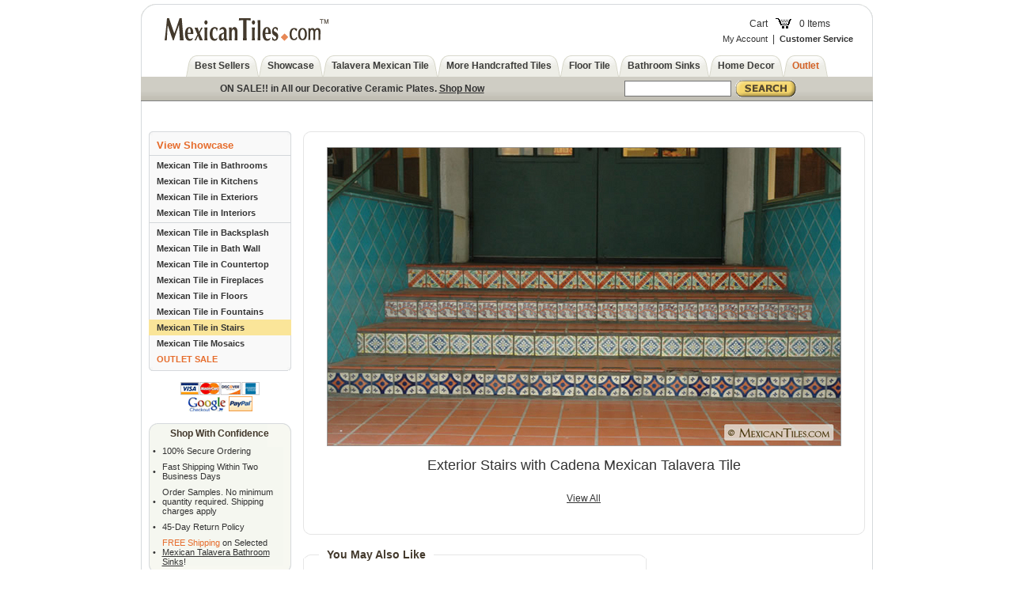

--- FILE ---
content_type: text/html; charset=ISO-8859-1
request_url: https://www.mexicantiles.com/exterior-stairs-cadena-mexican-talavera-tiles.html
body_size: 19193
content:
<!DOCTYPE HTML PUBLIC "-//W3C//DTD HTML 4.01 Transitional//EN">
<html>
<head>
 <title>MexicanTiles.com - Exterior Stairs with Cadena Mexican Talavera Tile</title>
 <meta name="keywords" content="cadena tile, stairs, exterior tile,mexican tile,ceramic tile,talavera tile,handcrafted tile,hand painted tile">
 <meta name="description" content="Exterior Stairs with Cadena Mexican Talavera Tile">
 <meta http-equiv="Content-Type" content="text/html; charset=iso-8859-1">
 <script src="https://www.mexicantiles.com/media/javascript/navigation.js" type="text/javascript"></script>
 <link href="https://www.mexicantiles.com/media/css/styles.css" rel="stylesheet" type="text/css">
 <link href="https://www.mexicantiles.com/media/css/stylesMi.css" rel="stylesheet" type="text/css">
</head>

<body onLoad="loadNav();">
 <table border="0" align="center" cellpadding="0" cellspacing="0" id="mainBase1">
  <tr>
   <td id="mainBase3">
    <table width="100%" border="0" cellpadding="0" cellspacing="0" id="mainBase2">
     <tr>
      <td id="mainBase4">
       <table width="100%" border="0" cellspacing="0" cellpadding="0">
        
                    <script type="text/JavaScript">
<!--
function MM_openBrWindow(theURL,winName,features) { //v2.0
  window.open(theURL,winName,features);
}
//-->
</script>
<tr>
         <td>
          <table width="100%" border="0" cellspacing="0" cellpadding="0">
           <tr>
            <td><a href="https://www.mexicantiles.com"><img src="https://www.mexicantiles.com/media/images/logo.gif" width="221" height="29" hspace="30" vspace="18" border="0"></a></td>
            <td align="right" id="upperHeader"></td>
            <td align="right" id="upperHeader"><table border="0" cellspacing="0" cellpadding="0">
              <tr>
                <td align="center"><table border="0" cellspacing="0" cellpadding="5">
                    <tr>
                      <td><a href="https://www.mexicantiles.com/cgi-mexicantiles/sb/order.cgi?storeid=*1c8d54e480ab84edf171472bacb067bf&amp;function=show" class="mediumLink">Cart</a></td>
                      <td><a href="https://www.mexicantiles.com/cgi-mexicantiles/sb/order.cgi?storeid=*1c8d54e480ab84edf171472bacb067bf&amp;function=show"><img src="https://www.mexicantiles.com/media/images/iconCart.gif" width="20" height="13" border="0"></a></td>
                      <td><script language="JavaScript">
var cookies=unescape(this.document.cookie);  //read in all cookies
var start = cookies.indexOf("LineCnt:");
var startPoint = cookies.substring(start, cookies.length); //chop off everything before the actual variables
var storeType = 'PROFESSIONAL'
var _jd = 'sd360';

if (start == -1)
{
document.write('<a href=\"https://www.mexicantiles.com/cgi-mexicantiles/sb/order.cgi?storeid=*1c8d54e480ab84edf171472bacb067bf&amp;function=show\" style=\"text-decoration: none\">0 Items</a>');
} else {
replc1 = startPoint.replace("SubTotal:", ''); //set value to blank so we can insert our own
replc2 = replc1.replace("QntyTotal:", '');

var myArray = replc2.split('|'); //split the string at each pipet

document.write('<a href=\"https://www.mexicantiles.com/cgi-mexicantiles/sb/order.cgi?storeid=*1c8d54e480ab84edf171472bacb067bf&amp;function=show\" style=\"text-decoration: none\">');
document.write('Items&nbsp;'+myArray[1]); //pick out the parts we need
document.write('</a>');
}
</script>
</td>
                    </tr>
                </table></td>
              </tr>
              <tr>
                <td align="right"><div id="quickService"><a href="https://www.mexicantiles.com/cgi-mexicantiles/sb/order.cgi?func=3&storeid=*1c8d54e480ab84edf171472bacb067bf&html_reg=html">My Account</a> &nbsp;|&nbsp; <a href="https://www.mexicantiles.com/about-us-mexican-tiles.html"><strong>Customer Service</strong></a> </div></td>
              </tr>
            </table>             </td>
           </tr>
          </table>
         </td>
        </tr>
        <tr>
         <td align="center">
          <table border="0" cellspacing="0" cellpadding="0" id="topNav">
           <tr>
            <td><a href="https://www.mexicantiles.com/mexican-tile-new-tiles-and-accesories-for-home.html" id="sc"><span>Best Sellers</span></a></td>
            <td><a href="https://www.mexicantiles.com/mexican-tile-design-studio.html" id="sc"><span>Showcase</span></a></td>
            <td><a href="https://www.mexicantiles.com/talavera-ceramic-tile.html" id="tt"><span>Talavera Mexican Tile</span></a></td>
            <td><a href="https://www.mexicantiles.com/mexican-tile-ceramic-copper-glass-wood.html" id="tt"><span>More Handcrafted Tiles</span></a></td>
            <td><a href="https://www.mexicantiles.com/terra-cotta-decorated-mexican-ceramic-floor-tile.html" id="d"><span>Floor Tile</span></a></td>
            <td><a href="https://www.mexicantiles.com/mexican-talavera-sinks.html" id="tt"><span>Bathroom Sinks</span></a></td>
            <td><a href="https://www.mexicantiles.com/mexican-decor-talavera-pottery-accessories.html" id="d"><span>Home Decor</span></a></td>
           
            <td><a href="https://www.mexicantiles.com/mexican-tile-sale.html" id="o"><span style="color: D36126">Outlet</span></a></td>
           </tr>
          </table>
         </td>
        </tr>
        <tr>
		
         <td id="searchBarBase">
          <table width="100%" border="0" cellspacing="0" cellpadding="0" id="searchBar">
           <tr>
		   <td width="33%" align="center" class="text" style= "font-weight: bold;">ON SALE!! in All our Decorative Ceramic Plates. <strong><a href="mexican-decor-hand-painted-talavera-ceramic-plate.html">Shop Now</a></strong></td>
            <td width="25%" align="center">
             <form action="https://www.mexicantiles.com/cgi-mexicantiles/sb/productsearch.cgi?storeid=*1c8d54e480ab84edf171472bacb067bf" method="post">
             <input type="hidden" name="storeid" value="*1c8d54e480ab84edf171472bacb067bf">
             <table border="0" cellspacing="0" cellpadding="0" id="search">
              <tr>
               <td><span class="mediumText"; color="#43392C"></span></td>
               <td><input name="search_field" type="text" class="search" size="15"></td>
               <td><input name="image" type="image" value="submit" src="https://www.mexicantiles.com/media/images/btnGo.gif"></td>
              </tr>
             </table>
             </form>
            </td>
            

           </tr>
          </table>
         </td>
        </tr>
                 <tr>
          <td id="breadcrumb">
           &nbsp;          </td>
         </tr>
                <tr>
         <td id="contentBase">
          <table width="100%" border="0" cellspacing="0" cellpadding="0">
           <tr>
            



            <td valign="top" class="leftNav">
             <table width="100%" border="0" cellspacing="0" cellpadding="0" id="leftNavSub1">
              <tr>
               <td id="leftNavSub3">
                <table width="100%" border="0" cellspacing="0" cellpadding="0" id="leftNavSub2">
                 <tr>

                  <td id="leftNavSub4">
                   <a class="mainHeading">View Showcase</a>
                   <div id="leftNavSub">
<a class="dividerTop">&nbsp;</a>
<a href="https://www.mexicantiles.com/ceramic-bathroom-tile.html" class="">Mexican Tile in Bathrooms</a>
<a href="https://www.mexicantiles.com/ceramic-tile-kitchens.html" class="">Mexican Tile in Kitchens</a>
<a href="https://www.mexicantiles.com/talavera-tile-exterior.html" class="">Mexican Tile in Exteriors</a>
<a href="https://www.mexicantiles.com/ceramic-tile-interior-design.html" class="">Mexican Tile in Interiors</a>

<a class="divider">&nbsp;</a>

<a href="https://www.mexicantiles.com/tiles-back-splash.html" class="">Mexican Tile in Backsplash</a>
<a href="https://www.mexicantiles.com/mexican-talavera-tile-bathroom-wall.html" class="">Mexican Tile in Bath Wall</a>
<a href="https://www.mexicantiles.com/countertop-tile.html" class="">Mexican Tile in Countertop</a>
<a href="https://www.mexicantiles.com/fireplace-decorative-tile.html" class="">Mexican Tile in Fireplaces</a>
<a href="https://www.mexicantiles.com/mexican-tile-floor-accents.html" class="">Mexican Tile in Floors</a>
<a href="https://www.mexicantiles.com/mexican-tile-fountain.html" class="">Mexican Tile in Fountains</a>
<a href="https://www.mexicantiles.com/mexican-tile-stairs.html" class="active">Mexican Tile in Stairs</a>
<a href="https://www.mexicantiles.com/mexican-tile-design.html" class="">Mexican Tile Mosaics</a>
<a href="https://www.mexicantiles.com/mexican-tile-sale.html" class=""><font color="#E66C2C">OUTLET SALE</font></a>
  
                   </div>
                  </td>
                 </tr>
                </table>
               
              </tr>
             </table><br>
             <div align="center"><img src="https://www.mexicantiles.com/media/images/btnExtremeHomeMakeover.gif" width="100" height="38"></div>
<br>
                   <table width="180" border="0" cellspacing="0" cellpadding="0" id="guarantee1">
                    <tr>
                     <td id="guarantee3">
                      <table width="100%" height="180" border="0" cellspacing="0" id="guarantee2">
                       <tr>
                        <td id="guarantee4">
                         <strong>Shop With Confidence</strong>
                         <table width="100%" border="0" cellpadding="4" cellspacing="0" id="guarantee">
                          <tr>
                           <td>•</td><td>100% Secure Ordering</td>
                          </tr>
                          <tr>
                           <td>•</td><td>Fast Shipping Within Two Business Days</td>
                          </tr>
                           <tr>
                           <td>•</td><td>Order Samples. No minimum quantity required. Shipping charges apply</td>
                          </tr>
                          <tr>
                           <td>•</td><td>45-Day Return Policy</td>
                          </tr>
                          <tr>
                           <td>•</td><td><font color="#E66C2C">FREE Shipping</font> on Selected<br><a href="mexican-talavera-bathroom-sinks.html"> Mexican Talavera Bathroom Sinks</a>!</td>
                          </tr>
                         </table>
                        </td>
                       </tr>
                      </table>
                     </td>
                    </tr>
                   </table>
            </td>

            <td valign="top" id="mainContentBase">
<table width="100%" border="0" cellspacing="0" cellpadding="0" id="shopFor1">
                 <tr>
                  <td id="shopFor2">
                   <table width="100%" border="0" cellspacing="0" cellpadding="15" id="shopFor4">
                    <tr>
                     <td id="shopFor3">

<table width="100%" border="0" cellspacing="0" cellpadding="10">
<tr valign="top">
<td align="center">
<img src="https://www.mexicantiles.com/artman2/uploads/1/exterior-stairs-cadena-mexican-talavera-tiles.jpg" width="650" height="378" border="0"><br><br>
<h1 style="margin: 0px 0px 10px 0px; font-size: 18px; font-weight: normal; color: #333; font-family: Arial">Exterior Stairs with Cadena Mexican Talavera Tile</h1><br>



<a href="https://www.mexicantiles.com/mexican-tile-stairs.html">View All</a><br><br>


</td>
</tr>
</table>

                      </td>
                    </tr>
                   </table>
                  </td>
                 </tr>
                </table>


<table cellpadding="0" cellspacing="0" border="0" style="margin-top: 20px">
 <tr>
                   <td valign="top">
                   <table width="100%" border="0" cellpadding="0" cellspacing="0" class="miContBox1">
                    <tr>
                     <td class="miContBox2">
                      <div class="miContBoxTitle">You May Also Like</div>
                     </td>
                    </tr>
                    <tr>
                     <td class="miContBox3">
                      <table width="100%" border="0" cellpadding="20" cellspacing="0" class="miContBox4">
                       <tr>
                        <td>
                         <table border="0" align="center" cellpadding="2" cellspacing="0" id="subproducts">                 
                          <tr><!-- Start of ROW -->
                           <td width="25%"><!-- rec 719 -->
<a name="719"></a>
<a href="https://www.mexicantiles.com/10719-fish-and-jellyfish-decorative-ceramic-tile-animals.html"><img src="https://www.mexicantiles.com/media/images/talaveraTiles/ss_size2/10719-1.jpg" alt="10719-1.jpg" width="120" height="119"></a><br>
<a href="https://www.mexicantiles.com/10719-fish-and-jellyfish-decorative-ceramic-tile-animals.html">Fish & Jellyfish Ceramic Talavera Mexican Tile</a>
<br><span style="color: #666">Item: 10719</span><br>
<a href="https://www.mexicantiles.com/10719-fish-and-jellyfish-decorative-ceramic-tile-animals.html" class="shopForViewSizes">View Sizes</a>


</td>
                                                     <td width="25%"><!-- rec 1082 -->
<a name="1082"></a>
<a href="https://www.mexicantiles.com/virgin-mary-mexican-decor-hand-painted-talavera-tile-mural.html"><img src="https://www.mexicantiles.com/media/images/talaveraTiles/ss_size2/60159-1.jpg" alt="60159-1" width="120" height="120"></a><br>
<a href="https://www.mexicantiles.com/virgin-mary-mexican-decor-hand-painted-talavera-tile-mural.html">Virgin Mary - Ceramic Tile Mural</a>
<br><span style="color: #666">Item: 60159</span><br>
<a href="https://www.mexicantiles.com/virgin-mary-mexican-decor-hand-painted-talavera-tile-mural.html" class="shopForViewSizes">View Sizes</a>


</td>
                          </tr><!-- Last One -->                         </table>
                        </td>
                       </tr>
                      </table>
                     </td>
                    </tr>
                   </table>
                  </td>

 </tr>
</table>
 		   
		   </td></tr>
          </table></td></tr>
         
        <tr>
  <td id="footerBase">
          <table width="100%" border="0" cellspacing="0" cellpadding="0" id="footer1">
           <tr>
            <td id="footer3">
             <table width="100%" border="0" align="center" cellpadding="20" cellspacing="0" id="footer2">
              <tr>
               <td align="center" id="footer4">
                 <div align="center">
                   <table border="0" cellpadding="0" cellspacing="0" id="footerLinks">
                     <tr valign="top">

                       <td width="120"><div align="left"><strong>COMPANY</strong>
                           <a href="http://www.mexicantiles.com/about-us-mexican-tiles.html#about">About Us</a>
                            <a href="http://www.mexicantiles.com/contact-us.html">Contact Us</a> 
                            <a href="http://www.mexicantiles.com/privacy.html">Privacy Policy</a> 
                            <a href="http://www.mexicantiles.com/terms.html">Terms of Use</a> </p>
                         </div></td>
                      <td width="180"><div align="left"><strong>CUSTOMER SERVICE</strong>
					  <a href="https://www.mexicantiles.com/cgi-mexicantiles/sb/order.cgi?func=3&storeid=*1c8d54e480ab84edf171472bacb067bf&html_reg=html">Sign In</a>
					  <a href="http://www.mexicantiles.com/tracking.html">UPS Tracking</a>
					  <a href="http://www.mexicantiles.com/about-us-mexican-tiles.html">Customer Support</a>
					  <a href="http://www.mexicantiles.com/about-us-mexican-tiles.html#returns">Return Policy</a> 
					  <a href="http://www.mexicantiles.com/about-us-mexican-tiles.html#shipping">Shipping Information</a> 
					  <a href="https://www.mexicantiles.com/cgi-mexicantiles/sb/order.cgi?func=3&storeid=*1c8d54e480ab84edf171472bacb067bf&html_reg=html"></a> 
                           </div></td>
                      <td width="240"><div align="left"><strong>POPULAR LINKS</strong>
                          <a href="http://www.mexicantiles.com/mexican-tile-design-studio.html">Mexican Tile Showcase</a>
                          <a href="http://www.mexicantiles.com/talavera-ceramic-tile.html">Mexican Talavera Tile</a>
                          <a href="http://www.mexicantiles.com/mexican-tile-by-size.html">Mexican Tile by Size</a>                   
                          <a href="http://www.mexicantiles.com/mexican-tile-sets.html">Talavera Tile Sets</a>
                          <a href="http://www.mexicantiles.com/terra-cotta-mexican-saltillo-floor-tiles.html">Saltillo Floor Tile</a>
                          <a href="http://www.mexicantiles.com/mexican-decor-talavera-pottery-accessories.html">Mexican Home Decor</a>
                          <a href="http://www.mexicantiles.com/mexican-tile-sale.html">Mexican Tile Outlet</a>
                          <a href="http://www.mexicantiles.com/about-mexican-tile.html">About Mexican Tile</a>
                            </div></td>
                       <td width="180"><div align="left">

                        <strong>CONTACT</strong>
                             1-619-671-1095
                             <!-- This script can be used FREELY as long as this copyright message is intact: Mail Spam Blocker / Copyright (c) 2004 by www.myvasco.com Internet Marketing Solutions --> <a href="mailto:info@tierrayfuego.com"><strong>info@tierrayfuego.com<br /> <br /> </strong></a>
                        <strong>WEEKDAYS</strong>
                              M - F 8:00am - 4:00pm PT</br></br>
                        <strong>SATURDAYS</strong>
                                      9:00am - 1:00pm PT</br>
                              <strong>APPOINTMENT IS REQUIRED</strong></br>
                         <strong>ADDRESS</strong>
                             <a href="https://www.google.com/maps/place/8785+Dead+Stick+Rd,+San+Diego,+CA+92154/@32.5726895,-116.956268,17z/data=!3m1!4b1!4m2!3m1!1s0x80d9464246ec71af:0xe6f20bf32c018abb" target="_blank">8785 Dead Stick Road<br>San Diego CA, 92154</a>	
                                          
                                                  
                                                   
                      </div></td>
                     </tr>
                   </table>
                </div></td>
              </tr>
             </table>
            </td>
           </tr>
          </table>
          <div align="center"><br>
          &copy; 2012 - 2026 MexicanTiles.com. All Rights Reserved. </br><p><a href="https://www.p65warnings.ca.gov"><img src="https://www.tierrayfuego.com/media/images/topnav/6pt.png"/> </a><span style="font-weight:bold">WARNING:</span> Some products sold in this store contain detectable amounts of lead, a chemical known to the State of California to cause cancer, birth defects and other reproductive harm.  Lead may be present in glazed ceramics. For more information, go to <a href="https://www.p65warnings.ca.gov">www.P65Warnings.ca.gov</a><p>
</div></td>
        </tr>
       </table></td></tr>
    </table></td></tr>
 </table>
 <br><br>

</body>
</html>


--- FILE ---
content_type: text/css
request_url: https://www.mexicantiles.com/media/css/styles.css
body_size: 8740
content:
body { background: #FFFFFF top left repeat-x; margin: 0px; padding: 5px 0px 0px 0px; }

/** General Styles **/

#contentBase { padding: 0px 10px; }
#mainContentBase { padding-left: 15px; }
#leftBoxBase { padding-right: 10px; }
form { margin: 0px; }
#pagination { margin: 0px; text-align: center; }
#pagination br { display: none; }

 /* Upper Header */
#upperHeader { padding-right: 20px; }
#upperHeader a { color: #333; text-decoration: none; font-size: 12px; font-weight: normal; }
#quickService { padding-right: 5px; }
#quickService a { font-size: 11px; }

 /* Main Design Base */
#mainBase1 { background: url(https://www.mexicantiles.com/media/images/base1.gif) top left no-repeat #FFF; width: 925px; }
#mainBase3 { background: url(https://www.mexicantiles.com/media/images/base3.gif) bottom right no-repeat; }
#mainBase2 { background: url(https://www.mexicantiles.com/media/images/base2.gif) top right no-repeat; }
#mainBase4 { background: url(https://www.mexicantiles.com/media/images/base4.gif) bottom left no-repeat; }

 /* Shop For Box */
#shopFor1 { background: url(https://www.mexicantiles.com/media/images/shopFor1.gif) top left no-repeat; }
#shopFor2 { background: url(https://www.mexicantiles.com/media/images/shopFor3.gif) bottom right no-repeat; }
#shopFor3 { background: url(https://www.mexicantiles.com/media/images/shopFor2.gif) top right no-repeat; padding-top: 10px; }
#shopFor4 { background: url(https://www.mexicantiles.com/media/images/shopFor4.gif) bottom left no-repeat;}
#shopFor td { font-size: 12px; text-align: center; padding: 0px 8px; }
#shopFor a { color: #333; text-decoration: none;  }
#shopFor a.shopForViewSizes { text-decoration: underline; margin-bottom: 15px; display: block; }

 /* Search Bar */
#search td { padding-right: 5px; }
#searchBarBase { padding: 0px 10px; background: url(https://www.mexicantiles.com/media/images/searchBarBg.gif) top left repeat-x; border-bottom: 1px solid #7F7F7F; }
#searchBar { background: url(https://www.mexicantiles.com/media/images/searchBarBg.gif) top left repeat-x; }
.search { border: 1px solid #737373; height: 20px; }

/** Text Styles **/
h1 { font-size: 16px; font-weight: bold; color: #43392C; margin: 0px; }
h2 { font-size: 12px; font-weight: bold; color: #595959; margin: 0px; }
td { color: #333; font-family: Arial, Verdana, sans-serif; font-size: 12px;}
.mediumText { font-size: 14px; font-weight: bold; color: #43392C; }
.shopForTitle { font-size: 20px; font-weight: normal; color: #43392C; padding: 5px 15px; border-top: 1px solid #FFF; }
#opener { padding: 0px; line-height: 18px; color: #595959; font-family: Verdana, Arial; }
.textBlock { padding: 20px; line-height: 18px; color: #595959; font-family: Verdana, Arial; }
.priceWas { font-size: 12px; font-weight: bold; text-decoration: line-through; }

/** Link Styles **/

 /* Top Navigation Tabs */
 
a:link, a:active, a:visited { color: #333; }

#topNavBase { border-left: 1px solid #EAEAEA; border-right: 1px solid #EAEAEA; }
#topNav a { background: url(https://www.mexicantiles.com/media/images/topNav1.gif) top left no-repeat; line-height: 27px; display: block; padding-left: 11px; color: #3C3C3A; text-decoration: none; font-weight: bold;  }
#topNav a:hover { color: #333; }
#topNav span { background: url(https://www.mexicantiles.com/media/images/topNav2.gif) top right no-repeat; line-height: 27px; display: block; padding-right: 11px; }

#topNav a#currentPage { background: url(https://www.mexicantiles.com/media/images/topNavOvr1.gif) top left no-repeat; line-height: 27px; display: block; padding-left: 11px; color: #43392C; text-decoration: none; font-weight: bold; }
#topNav a#currentPage span { background: url(https://www.mexicantiles.com/media/images/topNavOvr2.gif) top right no-repeat; line-height: 27px; display: block; padding-right: 11px; }

 /* Breadcrumb */
#breadcrumb { padding: 14px 0px 10px 10px; }
#breadcrumb a { color: #333; text-decoration: none; font-weight: normal; }

 /* Left Navigation - Homepage */
.leftNav { width: 155px; }
#leftNavHome1 { background: url(https://www.mexicantiles.com/media/images/leftNavHome1.gif) top left no-repeat #FBE599; }
#leftNavHome2 { background: url(https://www.mexicantiles.com/media/images/leftNavHome2.gif) top right no-repeat; padding: 7px 10px; font-family: Helvetica, sans-serif; font-size: 15px; font-weight: bold; }
#leftNavHome3 { background: url(https://www.mexicantiles.com/media/images/leftNavHome3.gif) bottom right no-repeat #F6F6F6; }
#leftNavHome4 { background: url(https://www.mexicantiles.com/media/images/leftNavHome4.gif) bottom left no-repeat; }

ul#leftNav { list-style-type: none; margin: 0px; padding: 5px 10px 10px 10px; }
ul#leftNav li { line-height: 20px; }
ul#leftNav li.heading { font-weight: bold; font-size: 12px; }
ul#leftNav li.heading a { text-decoration: none; font-size: 11px; font-weight: normal; background-image: none; padding: 0px; display: inline; }
ul#leftNav li a { font-size: 11px; padding-left: 10px; text-decoration: none; color: #333; }
ul#leftNav li a:hover { font-weight: bold; }

ul#leftNav li.heading a { text-decoration: none; font-size: 11px; font-weight: normal; background-image: none; padding: 0px; display: inline; }

 /* Left Navigation - Inner Pages */
#leftNavSub1 { background: url(https://www.mexicantiles.com/media/images/subLeftNav1.gif) top left no-repeat #F9F9F9 }
#leftNavSub2 { background: url(https://www.mexicantiles.com/media/images/subLeftNav2.gif) top right no-repeat; }
#leftNavSub3 { background: url(https://www.mexicantiles.com/media/images/subLeftNav3.gif) bottom right no-repeat; }
#leftNavSub4 { background: url(https://www.mexicantiles.com/media/images/subLeftNav4.gif) bottom left no-repeat; }

#leftNavSub { list-style-type: none; margin: 0px; padding: 5px 0px; }
a.mainHeading { font-family: Helvetica, Arial; color: #E66C2C; font-weight:bold; font-size: 13px; line-height: normal; display: block; padding: 10px 0px 0px 10px; }
#leftNavSub a.divider { border-bottom: 1px solid #D3D7DA; line-height: 0px; margin: 2px 0px; }
#leftNavSub a.dividerTop { border-bottom: 1px solid #D3D7DA; line-height: 0px; margin: 0px 0px 2px 0px; }
#leftNavSub a { font-weight:bold; font-size: 11px; padding: 0px 10px; text-decoration: none; color: #333; display: block; width: auto; line-height: 20px; }
#leftNavSub a.active { background-color: #FAE599; } /* Top level active link */
#leftNavSub a:hover { background-color: #FAE599; }
#leftNavSub a.heading { background-image: none; font-weight: bold; }
#leftNavSub a.heading:hover { background-color: #F6F6F6; display: inline; border-left: 1px solid #D6D9DC; padding-left: 17px; }
#leftNavSub a.viewMore { background-image: none; font-size: 10px; }

 /* Footer */
#footerBase { padding: 5px 5px; }
#footer1 { background: url(https://www.mexicantiles.com/media/images/footer1.gif) top left no-repeat #F6F6EF; }
#footer3 { background: url(https://www.mexicantiles.com/media/images/footer3.gif) bottom right no-repeat; }
#footer2 { background: url(https://www.mexicantiles.com/media/images/footer2.gif) top right no-repeat; }
#footer4 { background: url(https://www.mexicantiles.com/media/images/footer4.gif) bottom left no-repeat; }

#footerLinks strong { display: block; margin-bottom: 10px; }
#footerLinks td { padding-right: 20px; }
#footerLinks a { color: #6E6D6D; font-size: 13px; display: block; width: auto; text-decoration: none; }

 /* Guarantee Box */
.guaranteeBase { padding-top: 5px; padding-left: 20px; }
#guarantee1 { background: url(https://www.mexicantiles.com/media/images/guarantee1.gif) top left; }
#guarantee3 { background: url(https://www.mexicantiles.com/media/images/guarantee3.gif) bottom right no-repeat; }
#guarantee2 { background: url(https://www.mexicantiles.com/media/images/guarantee2.gif) top right no-repeat; }
#guarantee4 { background: url(https://www.mexicantiles.com/media/images/guarantee4.gif) bottom left no-repeat; padding-bottom: 5px; }
#guarantee4 strong { display: block; color: #43392C; padding: 5px; text-align: center; }
#guarantee td { font-size: 11px; }

/** Review Styles **/

.feedback,.feedbackBG {
	margin: 0px;
	padding: 0px;
}

.feedback {
	background: url(https://www.mexicantiles.com/media/images/review_on.gif) repeat-x;
	display:inline;
}

.feedbackBG {
	width: 75px;
	background: url(https://www.mexicantiles.com/media/images/review_off.gif) repeat-x;
}

/** Dropdown Menu Styles **/

#dropmenudiv{
position:absolute;
border:1px solid black;
border-bottom-width: 0;
font:normal 12px Verdana;
line-height:18px;
z-index:100;
}

#dropmenudiv a{
width: 100%;
display: block;
text-indent: 3px;
border-bottom: 1px solid black;
padding: 1px 0;
text-decoration: none;
font-weight: bold;
}

#dropmenudiv a:hover{ /*hover background color*/
background-color: #DADADA;
}